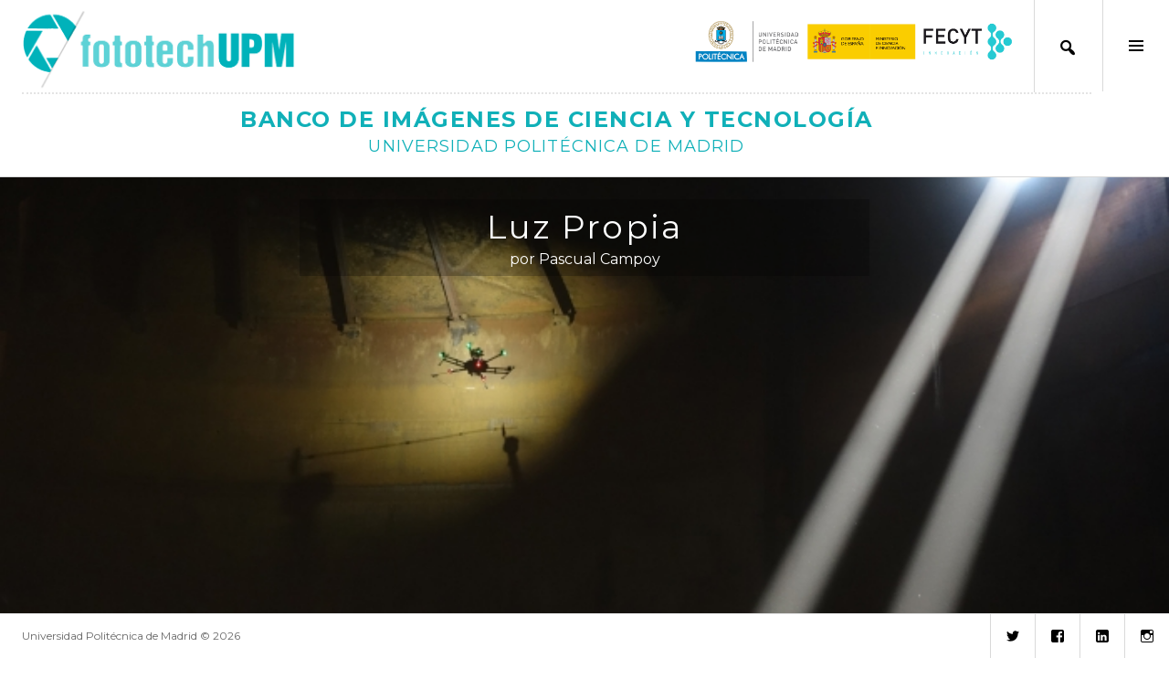

--- FILE ---
content_type: text/html; charset=UTF-8
request_url: https://fototech.upm.es/downloads/luz-propia/
body_size: 14141
content:
<!DOCTYPE html>
<html lang="es">
<head>
<meta charset="UTF-8">
<meta name="viewport" content="width=device-width, initial-scale=1">
<link rel="profile" href="http://gmpg.org/xfn/11">
<link rel="pingback" href="https://fototech.upm.es/xmlrpc.php">

<script src="https://code.jquery.com/jquery-3.6.0.min.js"></script>
<script>
jQuery( document ).ready(function() {	
	jQuery('img').bind('contextmenu', function(e) {
    	return false;
	}); 	
}); 	
</script>
	
<title>Luz Propia &#8211; Fototech</title>
<meta name='robots' content='max-image-preview:large' />
<link rel='dns-prefetch' href='//fonts.googleapis.com' />
<link rel='dns-prefetch' href='//s.w.org' />
<link rel="alternate" type="application/rss+xml" title="Fototech &raquo; Feed" href="https://fototech.upm.es/feed/" />
<link rel="alternate" type="application/rss+xml" title="Fototech &raquo; Feed de los comentarios" href="https://fototech.upm.es/comments/feed/" />
<script type="text/javascript">
window._wpemojiSettings = {"baseUrl":"https:\/\/s.w.org\/images\/core\/emoji\/14.0.0\/72x72\/","ext":".png","svgUrl":"https:\/\/s.w.org\/images\/core\/emoji\/14.0.0\/svg\/","svgExt":".svg","source":{"concatemoji":"https:\/\/fototech.upm.es\/wp-includes\/js\/wp-emoji-release.min.js?ver=6.0.11"}};
/*! This file is auto-generated */
!function(e,a,t){var n,r,o,i=a.createElement("canvas"),p=i.getContext&&i.getContext("2d");function s(e,t){var a=String.fromCharCode,e=(p.clearRect(0,0,i.width,i.height),p.fillText(a.apply(this,e),0,0),i.toDataURL());return p.clearRect(0,0,i.width,i.height),p.fillText(a.apply(this,t),0,0),e===i.toDataURL()}function c(e){var t=a.createElement("script");t.src=e,t.defer=t.type="text/javascript",a.getElementsByTagName("head")[0].appendChild(t)}for(o=Array("flag","emoji"),t.supports={everything:!0,everythingExceptFlag:!0},r=0;r<o.length;r++)t.supports[o[r]]=function(e){if(!p||!p.fillText)return!1;switch(p.textBaseline="top",p.font="600 32px Arial",e){case"flag":return s([127987,65039,8205,9895,65039],[127987,65039,8203,9895,65039])?!1:!s([55356,56826,55356,56819],[55356,56826,8203,55356,56819])&&!s([55356,57332,56128,56423,56128,56418,56128,56421,56128,56430,56128,56423,56128,56447],[55356,57332,8203,56128,56423,8203,56128,56418,8203,56128,56421,8203,56128,56430,8203,56128,56423,8203,56128,56447]);case"emoji":return!s([129777,127995,8205,129778,127999],[129777,127995,8203,129778,127999])}return!1}(o[r]),t.supports.everything=t.supports.everything&&t.supports[o[r]],"flag"!==o[r]&&(t.supports.everythingExceptFlag=t.supports.everythingExceptFlag&&t.supports[o[r]]);t.supports.everythingExceptFlag=t.supports.everythingExceptFlag&&!t.supports.flag,t.DOMReady=!1,t.readyCallback=function(){t.DOMReady=!0},t.supports.everything||(n=function(){t.readyCallback()},a.addEventListener?(a.addEventListener("DOMContentLoaded",n,!1),e.addEventListener("load",n,!1)):(e.attachEvent("onload",n),a.attachEvent("onreadystatechange",function(){"complete"===a.readyState&&t.readyCallback()})),(e=t.source||{}).concatemoji?c(e.concatemoji):e.wpemoji&&e.twemoji&&(c(e.twemoji),c(e.wpemoji)))}(window,document,window._wpemojiSettings);
</script>
<style type="text/css">
img.wp-smiley,
img.emoji {
	display: inline !important;
	border: none !important;
	box-shadow: none !important;
	height: 1em !important;
	width: 1em !important;
	margin: 0 0.07em !important;
	vertical-align: -0.1em !important;
	background: none !important;
	padding: 0 !important;
}
</style>
	<link rel='stylesheet' id='wp-block-library-css'  href='https://fototech.upm.es/wp-includes/css/dist/block-library/style.min.css?ver=6.0.11' type='text/css' media='all' />
<link rel='stylesheet' id='a-z-listing-block-css'  href='https://fototech.upm.es/wp-content/plugins/a-z-listing/css/a-z-listing-default.css?ver=4.3.0' type='text/css' media='all' />
<style id='global-styles-inline-css' type='text/css'>
body{--wp--preset--color--black: #000000;--wp--preset--color--cyan-bluish-gray: #abb8c3;--wp--preset--color--white: #ffffff;--wp--preset--color--pale-pink: #f78da7;--wp--preset--color--vivid-red: #cf2e2e;--wp--preset--color--luminous-vivid-orange: #ff6900;--wp--preset--color--luminous-vivid-amber: #fcb900;--wp--preset--color--light-green-cyan: #7bdcb5;--wp--preset--color--vivid-green-cyan: #00d084;--wp--preset--color--pale-cyan-blue: #8ed1fc;--wp--preset--color--vivid-cyan-blue: #0693e3;--wp--preset--color--vivid-purple: #9b51e0;--wp--preset--gradient--vivid-cyan-blue-to-vivid-purple: linear-gradient(135deg,rgba(6,147,227,1) 0%,rgb(155,81,224) 100%);--wp--preset--gradient--light-green-cyan-to-vivid-green-cyan: linear-gradient(135deg,rgb(122,220,180) 0%,rgb(0,208,130) 100%);--wp--preset--gradient--luminous-vivid-amber-to-luminous-vivid-orange: linear-gradient(135deg,rgba(252,185,0,1) 0%,rgba(255,105,0,1) 100%);--wp--preset--gradient--luminous-vivid-orange-to-vivid-red: linear-gradient(135deg,rgba(255,105,0,1) 0%,rgb(207,46,46) 100%);--wp--preset--gradient--very-light-gray-to-cyan-bluish-gray: linear-gradient(135deg,rgb(238,238,238) 0%,rgb(169,184,195) 100%);--wp--preset--gradient--cool-to-warm-spectrum: linear-gradient(135deg,rgb(74,234,220) 0%,rgb(151,120,209) 20%,rgb(207,42,186) 40%,rgb(238,44,130) 60%,rgb(251,105,98) 80%,rgb(254,248,76) 100%);--wp--preset--gradient--blush-light-purple: linear-gradient(135deg,rgb(255,206,236) 0%,rgb(152,150,240) 100%);--wp--preset--gradient--blush-bordeaux: linear-gradient(135deg,rgb(254,205,165) 0%,rgb(254,45,45) 50%,rgb(107,0,62) 100%);--wp--preset--gradient--luminous-dusk: linear-gradient(135deg,rgb(255,203,112) 0%,rgb(199,81,192) 50%,rgb(65,88,208) 100%);--wp--preset--gradient--pale-ocean: linear-gradient(135deg,rgb(255,245,203) 0%,rgb(182,227,212) 50%,rgb(51,167,181) 100%);--wp--preset--gradient--electric-grass: linear-gradient(135deg,rgb(202,248,128) 0%,rgb(113,206,126) 100%);--wp--preset--gradient--midnight: linear-gradient(135deg,rgb(2,3,129) 0%,rgb(40,116,252) 100%);--wp--preset--duotone--dark-grayscale: url('#wp-duotone-dark-grayscale');--wp--preset--duotone--grayscale: url('#wp-duotone-grayscale');--wp--preset--duotone--purple-yellow: url('#wp-duotone-purple-yellow');--wp--preset--duotone--blue-red: url('#wp-duotone-blue-red');--wp--preset--duotone--midnight: url('#wp-duotone-midnight');--wp--preset--duotone--magenta-yellow: url('#wp-duotone-magenta-yellow');--wp--preset--duotone--purple-green: url('#wp-duotone-purple-green');--wp--preset--duotone--blue-orange: url('#wp-duotone-blue-orange');--wp--preset--font-size--small: 13px;--wp--preset--font-size--medium: 20px;--wp--preset--font-size--large: 36px;--wp--preset--font-size--x-large: 42px;}.has-black-color{color: var(--wp--preset--color--black) !important;}.has-cyan-bluish-gray-color{color: var(--wp--preset--color--cyan-bluish-gray) !important;}.has-white-color{color: var(--wp--preset--color--white) !important;}.has-pale-pink-color{color: var(--wp--preset--color--pale-pink) !important;}.has-vivid-red-color{color: var(--wp--preset--color--vivid-red) !important;}.has-luminous-vivid-orange-color{color: var(--wp--preset--color--luminous-vivid-orange) !important;}.has-luminous-vivid-amber-color{color: var(--wp--preset--color--luminous-vivid-amber) !important;}.has-light-green-cyan-color{color: var(--wp--preset--color--light-green-cyan) !important;}.has-vivid-green-cyan-color{color: var(--wp--preset--color--vivid-green-cyan) !important;}.has-pale-cyan-blue-color{color: var(--wp--preset--color--pale-cyan-blue) !important;}.has-vivid-cyan-blue-color{color: var(--wp--preset--color--vivid-cyan-blue) !important;}.has-vivid-purple-color{color: var(--wp--preset--color--vivid-purple) !important;}.has-black-background-color{background-color: var(--wp--preset--color--black) !important;}.has-cyan-bluish-gray-background-color{background-color: var(--wp--preset--color--cyan-bluish-gray) !important;}.has-white-background-color{background-color: var(--wp--preset--color--white) !important;}.has-pale-pink-background-color{background-color: var(--wp--preset--color--pale-pink) !important;}.has-vivid-red-background-color{background-color: var(--wp--preset--color--vivid-red) !important;}.has-luminous-vivid-orange-background-color{background-color: var(--wp--preset--color--luminous-vivid-orange) !important;}.has-luminous-vivid-amber-background-color{background-color: var(--wp--preset--color--luminous-vivid-amber) !important;}.has-light-green-cyan-background-color{background-color: var(--wp--preset--color--light-green-cyan) !important;}.has-vivid-green-cyan-background-color{background-color: var(--wp--preset--color--vivid-green-cyan) !important;}.has-pale-cyan-blue-background-color{background-color: var(--wp--preset--color--pale-cyan-blue) !important;}.has-vivid-cyan-blue-background-color{background-color: var(--wp--preset--color--vivid-cyan-blue) !important;}.has-vivid-purple-background-color{background-color: var(--wp--preset--color--vivid-purple) !important;}.has-black-border-color{border-color: var(--wp--preset--color--black) !important;}.has-cyan-bluish-gray-border-color{border-color: var(--wp--preset--color--cyan-bluish-gray) !important;}.has-white-border-color{border-color: var(--wp--preset--color--white) !important;}.has-pale-pink-border-color{border-color: var(--wp--preset--color--pale-pink) !important;}.has-vivid-red-border-color{border-color: var(--wp--preset--color--vivid-red) !important;}.has-luminous-vivid-orange-border-color{border-color: var(--wp--preset--color--luminous-vivid-orange) !important;}.has-luminous-vivid-amber-border-color{border-color: var(--wp--preset--color--luminous-vivid-amber) !important;}.has-light-green-cyan-border-color{border-color: var(--wp--preset--color--light-green-cyan) !important;}.has-vivid-green-cyan-border-color{border-color: var(--wp--preset--color--vivid-green-cyan) !important;}.has-pale-cyan-blue-border-color{border-color: var(--wp--preset--color--pale-cyan-blue) !important;}.has-vivid-cyan-blue-border-color{border-color: var(--wp--preset--color--vivid-cyan-blue) !important;}.has-vivid-purple-border-color{border-color: var(--wp--preset--color--vivid-purple) !important;}.has-vivid-cyan-blue-to-vivid-purple-gradient-background{background: var(--wp--preset--gradient--vivid-cyan-blue-to-vivid-purple) !important;}.has-light-green-cyan-to-vivid-green-cyan-gradient-background{background: var(--wp--preset--gradient--light-green-cyan-to-vivid-green-cyan) !important;}.has-luminous-vivid-amber-to-luminous-vivid-orange-gradient-background{background: var(--wp--preset--gradient--luminous-vivid-amber-to-luminous-vivid-orange) !important;}.has-luminous-vivid-orange-to-vivid-red-gradient-background{background: var(--wp--preset--gradient--luminous-vivid-orange-to-vivid-red) !important;}.has-very-light-gray-to-cyan-bluish-gray-gradient-background{background: var(--wp--preset--gradient--very-light-gray-to-cyan-bluish-gray) !important;}.has-cool-to-warm-spectrum-gradient-background{background: var(--wp--preset--gradient--cool-to-warm-spectrum) !important;}.has-blush-light-purple-gradient-background{background: var(--wp--preset--gradient--blush-light-purple) !important;}.has-blush-bordeaux-gradient-background{background: var(--wp--preset--gradient--blush-bordeaux) !important;}.has-luminous-dusk-gradient-background{background: var(--wp--preset--gradient--luminous-dusk) !important;}.has-pale-ocean-gradient-background{background: var(--wp--preset--gradient--pale-ocean) !important;}.has-electric-grass-gradient-background{background: var(--wp--preset--gradient--electric-grass) !important;}.has-midnight-gradient-background{background: var(--wp--preset--gradient--midnight) !important;}.has-small-font-size{font-size: var(--wp--preset--font-size--small) !important;}.has-medium-font-size{font-size: var(--wp--preset--font-size--medium) !important;}.has-large-font-size{font-size: var(--wp--preset--font-size--large) !important;}.has-x-large-font-size{font-size: var(--wp--preset--font-size--x-large) !important;}
</style>
<link rel='stylesheet' id='catch-infinite-scroll-css'  href='https://fototech.upm.es/wp-content/plugins/catch-infinite-scroll/public/css/catch-infinite-scroll-public.css?ver=2.0.3' type='text/css' media='all' />
<link rel='stylesheet' id='dashicons-css'  href='https://fototech.upm.es/wp-includes/css/dashicons.min.css?ver=6.0.11' type='text/css' media='all' />
<link rel='stylesheet' id='post-views-counter-frontend-css'  href='https://fototech.upm.es/wp-content/plugins/post-views-counter/css/frontend.css?ver=1.3.11' type='text/css' media='all' />
<link rel='stylesheet' id='wp-post-modal-css'  href='https://fototech.upm.es/wp-content/plugins/wp-post-modal/public/css/wp-post-modal-public.css?ver=1.0.0' type='text/css' media='all' />
<link rel='stylesheet' id='edd-styles-css'  href='https://fototech.upm.es/wp-content/plugins/easy-digital-downloads/templates/edd.min.css?ver=3.0.1' type='text/css' media='all' />
<link rel='stylesheet' id='genericons-css'  href='https://fototech.upm.es/wp-content/themes/boardwalk/genericons/genericons.css?ver=3.3' type='text/css' media='all' />
<link rel='stylesheet' id='boardwalk-source-code-pro-css'  href='https://fonts.googleapis.com/css?family=Source+Code+Pro%3A400%2C700&#038;subset=latin%2Clatin-ext&#038;ver=6.0.11' type='text/css' media='all' />
<link rel='stylesheet' id='wpdreams-asl-basic-css'  href='https://fototech.upm.es/wp-content/plugins/ajax-search-lite/css/style.basic.css?ver=4.10' type='text/css' media='all' />
<link rel='stylesheet' id='wpdreams-ajaxsearchlite-css'  href='https://fototech.upm.es/wp-content/plugins/ajax-search-lite/css/style-underline.css?ver=4.10' type='text/css' media='all' />
<link rel='stylesheet' id='a-z-listing-css'  href='https://fototech.upm.es/wp-content/plugins/a-z-listing/css/a-z-listing-default.css?ver=4.3.0' type='text/css' media='all' />
<link rel='stylesheet' id='cubic-montserrat-css'  href='https://fonts.googleapis.com/css?family=Montserrat%3A400%2C700' type='text/css' media='all' />
<link rel='stylesheet' id='cubic-parent-style-css'  href='https://fototech.upm.es/wp-content/themes/boardwalk/style.css?ver=6.0.11' type='text/css' media='all' />
<link rel='stylesheet' id='boardwalk-style-css'  href='https://fototech.upm.es/wp-content/themes/cubic/style.css?ver=6.0.11' type='text/css' media='all' />
<script type='text/javascript' src='https://fototech.upm.es/wp-includes/js/jquery/jquery.min.js?ver=3.6.0' id='jquery-core-js'></script>
<script type='text/javascript' src='https://fototech.upm.es/wp-includes/js/jquery/jquery-migrate.min.js?ver=3.3.2' id='jquery-migrate-js'></script>
<script type='text/javascript' id='wp-post-modal-js-extra'>
/* <![CDATA[ */
var fromPHP = {"pluginUrl":"https:\/\/fototech.upm.es\/wp-content\/plugins\/wp-post-modal\/public\/","breakpoint":"0","styled":"1","disableScrolling":"","loader":"1","ajax_url":"https:\/\/fototech.upm.es\/area-privada\/admin-ajax.php","siteUrl":"https:\/\/fototech.upm.es","restMethod":"","iframe":"1","urlState":"","containerID":"#modal-ready","modalLinkClass":"modal-link","isAdmin":"","customizing":""};
/* ]]> */
</script>
<script type='text/javascript' src='https://fototech.upm.es/wp-content/plugins/wp-post-modal/public/js/wp-post-modal-public.js?ver=1.0.0' id='wp-post-modal-js'></script>
<link rel="https://api.w.org/" href="https://fototech.upm.es/wp-json/" /><link rel="alternate" type="application/json" href="https://fototech.upm.es/wp-json/wp/v2/edd-downloads/3372" /><link rel="EditURI" type="application/rsd+xml" title="RSD" href="https://fototech.upm.es/xmlrpc.php?rsd" />
<link rel="wlwmanifest" type="application/wlwmanifest+xml" href="https://fototech.upm.es/wp-includes/wlwmanifest.xml" /> 
<meta name="generator" content="WordPress 6.0.11" />
<link rel="canonical" href="https://fototech.upm.es/downloads/luz-propia/" />
<link rel='shortlink' href='https://fototech.upm.es/?p=3372' />
<link rel="alternate" type="application/json+oembed" href="https://fototech.upm.es/wp-json/oembed/1.0/embed?url=https%3A%2F%2Ffototech.upm.es%2Fdownloads%2Fluz-propia%2F" />
<meta name="generator" content="Easy Digital Downloads v3.0.1" />

        <script type="text/javascript">
            var jQueryMigrateHelperHasSentDowngrade = false;

			window.onerror = function( msg, url, line, col, error ) {
				// Break out early, do not processing if a downgrade reqeust was already sent.
				if ( jQueryMigrateHelperHasSentDowngrade ) {
					return true;
                }

				var xhr = new XMLHttpRequest();
				var nonce = '14032c7241';
				var jQueryFunctions = [
					'andSelf',
					'browser',
					'live',
					'boxModel',
					'support.boxModel',
					'size',
					'swap',
					'clean',
					'sub',
                ];
				var match_pattern = /\)\.(.+?) is not a function/;
                var erroredFunction = msg.match( match_pattern );

                // If there was no matching functions, do not try to downgrade.
                if ( typeof erroredFunction !== 'object' || typeof erroredFunction[1] === "undefined" || -1 === jQueryFunctions.indexOf( erroredFunction[1] ) ) {
                    return true;
                }

                // Set that we've now attempted a downgrade request.
                jQueryMigrateHelperHasSentDowngrade = true;

				xhr.open( 'POST', 'https://fototech.upm.es/area-privada/admin-ajax.php' );
				xhr.setRequestHeader( 'Content-Type', 'application/x-www-form-urlencoded' );
				xhr.onload = function () {
					var response,
                        reload = false;

					if ( 200 === xhr.status ) {
                        try {
                        	response = JSON.parse( xhr.response );

                        	reload = response.data.reload;
                        } catch ( e ) {
                        	reload = false;
                        }
                    }

					// Automatically reload the page if a deprecation caused an automatic downgrade, ensure visitors get the best possible experience.
					if ( reload ) {
						location.reload();
                    }
				};

				xhr.send( encodeURI( 'action=jquery-migrate-downgrade-version&_wpnonce=' + nonce ) );

				// Suppress error alerts in older browsers
				return true;
			}
        </script>

						<link rel="preconnect" href="https://fonts.gstatic.com" crossorigin />
				<link rel="preload" as="style" href="//fonts.googleapis.com/css?family=Open+Sans&display=swap" />
				<link rel="stylesheet" href="//fonts.googleapis.com/css?family=Open+Sans&display=swap" media="all" />
				<style type="text/css">.cryptex,  .cryptex .divider{display: inline-block;padding: 0px 1px 0px 1px;margin: 0px;background-color: transparent;cursor: auto;font-size: 14px;font-family: Montserrat;font-weight: normal;font-style: normal;text-align: left;text-transform: none;color: #25cdd5;}.cryptex[rel],  .cryptex[rel] span.divider {cursor: pointer;}.cryptex img,  .CryptexImg{margin: 0px;padding: 0px;border: solid 0px #ffffff;background-color: transparent;box-shadow: none;display: inline;vertical-align: middle;float: none;clear: none;}.CryptexImg{display: inline-block;background-size: contain;background-repeat: no-repeat;background-position: 0px 0px;}</style>
		<style>
			#wp-admin-bar-pvc-post-views .pvc-graph-container { padding-top: 6px; padding-bottom: 6px; position: relative; display: block; height: 100%; box-sizing: border-box; }
			#wp-admin-bar-pvc-post-views .pvc-line-graph {
				display: inline-block;
				width: 1px;
				margin-right: 1px;
				background-color: #ccc;
				vertical-align: baseline;
			}
			#wp-admin-bar-pvc-post-views .pvc-line-graph:hover { background-color: #eee; }
			#wp-admin-bar-pvc-post-views .pvc-line-graph-0 { height: 1% }
			#wp-admin-bar-pvc-post-views .pvc-line-graph-1 { height: 5% }
			#wp-admin-bar-pvc-post-views .pvc-line-graph-2 { height: 10% }
			#wp-admin-bar-pvc-post-views .pvc-line-graph-3 { height: 15% }
			#wp-admin-bar-pvc-post-views .pvc-line-graph-4 { height: 20% }
			#wp-admin-bar-pvc-post-views .pvc-line-graph-5 { height: 25% }
			#wp-admin-bar-pvc-post-views .pvc-line-graph-6 { height: 30% }
			#wp-admin-bar-pvc-post-views .pvc-line-graph-7 { height: 35% }
			#wp-admin-bar-pvc-post-views .pvc-line-graph-8 { height: 40% }
			#wp-admin-bar-pvc-post-views .pvc-line-graph-9 { height: 45% }
			#wp-admin-bar-pvc-post-views .pvc-line-graph-10 { height: 50% }
			#wp-admin-bar-pvc-post-views .pvc-line-graph-11 { height: 55% }
			#wp-admin-bar-pvc-post-views .pvc-line-graph-12 { height: 60% }
			#wp-admin-bar-pvc-post-views .pvc-line-graph-13 { height: 65% }
			#wp-admin-bar-pvc-post-views .pvc-line-graph-14 { height: 70% }
			#wp-admin-bar-pvc-post-views .pvc-line-graph-15 { height: 75% }
			#wp-admin-bar-pvc-post-views .pvc-line-graph-16 { height: 80% }
			#wp-admin-bar-pvc-post-views .pvc-line-graph-17 { height: 85% }
			#wp-admin-bar-pvc-post-views .pvc-line-graph-18 { height: 90% }
			#wp-admin-bar-pvc-post-views .pvc-line-graph-19 { height: 95% }
			#wp-admin-bar-pvc-post-views .pvc-line-graph-20 { height: 100% }
		</style>                <style>
                    
					div[id*='ajaxsearchlitesettings'].searchsettings .asl_option_inner label {
						font-size: 0px !important;
						color: rgba(0, 0, 0, 0);
					}
					div[id*='ajaxsearchlitesettings'].searchsettings .asl_option_inner label:after {
						font-size: 11px !important;
						position: absolute;
						top: 0;
						left: 0;
						z-index: 1;
					}
					.asl_w_container {
						width: 100%;
						margin: 0px 0px 0px 0px;
					}
					div[id*='ajaxsearchlite'].asl_m {
						width: 100%;
					}
					div[id*='ajaxsearchliteres'].wpdreams_asl_results div.resdrg span.highlighted {
						font-weight: bold;
						color: rgba(217, 49, 43, 1);
						background-color: rgba(238, 238, 238, 1);
					}
					div[id*='ajaxsearchliteres'].wpdreams_asl_results .results div.asl_image {
						width: 70px;
						height: 70px;
						background-size: cover;
						background-repeat: no-repeat;
					}
					div.asl_r .results {
						max-height: none;
					}
				
						div.asl_r.asl_w.vertical .results .item::after {
							display: block;
							position: absolute;
							bottom: 0;
							content: '';
							height: 1px;
							width: 100%;
							background: #D8D8D8;
						}
						div.asl_r.asl_w.vertical .results .item.asl_last_item::after {
							display: none;
						}
					                </style>
                <link rel="icon" href="https://fototech.upm.es/wp-content/uploads/2021/09/cropped-favicon-32x32.png" sizes="32x32" />
<link rel="icon" href="https://fototech.upm.es/wp-content/uploads/2021/09/cropped-favicon-192x192.png" sizes="192x192" />
<link rel="apple-touch-icon" href="https://fototech.upm.es/wp-content/uploads/2021/09/cropped-favicon-180x180.png" />
<meta name="msapplication-TileImage" content="https://fototech.upm.es/wp-content/uploads/2021/09/cropped-favicon-270x270.png" />
</head>

<!-- The overlay -->
<div id="myNav" class="overlay">

  <!-- Button to close the overlay navigation -->
  <a href="javascript:void(0)" class="closebtn" onclick="closeNav()">&times;</a>

  <!-- Overlay content -->
  <div class="overlay-content">
	  <div class="entry-content">
		<section id="ajaxsearchlitewidget-2" class="widget AjaxSearchLiteWidget"><h2 class="widget-title"> Ajax</h2><div class="asl_w_container asl_w_container_1">
	<div id='ajaxsearchlite1'
		 data-id="1"
		 data-instance="1"
		 class="asl_w asl_m asl_m_1">
		<div class="probox">

	
	<div class='promagnifier'>
				<div class='innericon'>
			<svg version="1.1" xmlns="http://www.w3.org/2000/svg" xmlns:xlink="http://www.w3.org/1999/xlink" x="0px" y="0px" width="22" height="22" viewBox="0 0 512 512" enable-background="new 0 0 512 512" xml:space="preserve">
					<path d="M460.355,421.59L353.844,315.078c20.041-27.553,31.885-61.437,31.885-98.037
						C385.729,124.934,310.793,50,218.686,50C126.58,50,51.645,124.934,51.645,217.041c0,92.106,74.936,167.041,167.041,167.041
						c34.912,0,67.352-10.773,94.184-29.158L419.945,462L460.355,421.59z M100.631,217.041c0-65.096,52.959-118.056,118.055-118.056
						c65.098,0,118.057,52.959,118.057,118.056c0,65.096-52.959,118.056-118.057,118.056C153.59,335.097,100.631,282.137,100.631,217.041
						z"/>
				</svg>
		</div>
	</div>

	
	
	<div class='prosettings' style='display:none;' data-opened=0>
				<div class='innericon'>
			<svg version="1.1" xmlns="http://www.w3.org/2000/svg" xmlns:xlink="http://www.w3.org/1999/xlink" x="0px" y="0px" width="22" height="22" viewBox="0 0 512 512" enable-background="new 0 0 512 512" xml:space="preserve">
					<polygon transform = "rotate(90 256 256)" points="142.332,104.886 197.48,50 402.5,256 197.48,462 142.332,407.113 292.727,256 "/>
				</svg>
		</div>
	</div>

	
	
	<div class='proinput'>
		<form autocomplete="off" aria-label='Ajax search form'>
			<input aria-label='Search input' type='search' class='orig' name='phrase' placeholder='Buscar imagen..' value='' autocomplete="off"/>
			<input aria-label='Autocomplete input, do not use this' type='text' class='autocomplete' name='phrase' value='' autocomplete="off"/>
			<input type='submit' value="Start search" style='width:0; height: 0; visibility: hidden;'>
		</form>
	</div>

	
	
	<div class='proloading'>

		<div class="asl_loader"><div class="asl_loader-inner asl_simple-circle"></div></div>

			</div>

			<div class='proclose'>
			<svg version="1.1" xmlns="http://www.w3.org/2000/svg" xmlns:xlink="http://www.w3.org/1999/xlink" x="0px"
				 y="0px"
				 width="12" height="12" viewBox="0 0 512 512" enable-background="new 0 0 512 512"
				 xml:space="preserve">
				<polygon points="438.393,374.595 319.757,255.977 438.378,137.348 374.595,73.607 255.995,192.225 137.375,73.622 73.607,137.352 192.246,255.983 73.622,374.625 137.352,438.393 256.002,319.734 374.652,438.378 "/>
			</svg>
		</div>
	
	
</div>	</div>
	<div class='asl_data_container' style="display:none !important;">
		<div class="asl_init_data wpdreams_asl_data_ct" style="display:none !important;" id="asl_init_id_1" data-asldata="[base64]/[base64]"></div>	<div id="asl_hidden_data">
		<svg style="position:absolute" height="0" width="0">
			<filter id="aslblur">
				<feGaussianBlur in="SourceGraphic" stdDeviation="4"/>
			</filter>
		</svg>
		<svg style="position:absolute" height="0" width="0">
			<filter id="no_aslblur"></filter>
		</svg>
	</div>
	</div>

	<div id='ajaxsearchliteres1' class='vertical wpdreams_asl_results asl_w asl_r asl_r_1'>

	
	<div class="results">

		
		<div class="resdrg">
		</div>

		
	</div>

	
					<p class='showmore'>
			<a>Ver más resultados...</a>
		</p>
			
</div>

	<div id='__original__ajaxsearchlitesettings1'
		 data-id="1"
		 class="searchsettings wpdreams_asl_settings asl_w asl_s asl_s_1">
		<form name='options' autocomplete='off'>

	
	
	<input type="hidden" name="filters_changed" style="display:none;" value="0">
	<input type="hidden" name="filters_initial" style="display:none;" value="1">

	<div class="asl_option_inner hiddend">
		<input type='hidden' name='qtranslate_lang' id='qtranslate_lang1'
			   value='0'/>
	</div>

	
	
	<fieldset class="asl_sett_scroll">
		<legend style="display: none;">Generic selectors</legend>
		<div class="asl_option">
			<div class="asl_option_inner">
				<input type="checkbox" value="exact" id="set_exactonly1"
					   title="Exact matches only"
					   name="asl_gen[]" />
				<label for="set_exactonly1">Exact matches only</label>
			</div>
			<div class="asl_option_label">
				Exact matches only			</div>
		</div>
		<div class="asl_option">
			<div class="asl_option_inner">
				<input type="checkbox" value="title" id="set_intitle1"
					   title="Search in title"
					   name="asl_gen[]"  checked="checked"/>
				<label for="set_intitle1">Search in title</label>
			</div>
			<div class="asl_option_label">
				Search in title			</div>
		</div>
		<div class="asl_option">
			<div class="asl_option_inner">
				<input type="checkbox" value="content" id="set_incontent1"
					   title="Search in content"
					   name="asl_gen[]"  checked="checked"/>
				<label for="set_incontent1">Search in content</label>
			</div>
			<div class="asl_option_label">
				Search in content			</div>
		</div>
		<div class="asl_option_inner hiddend">
			<input type="checkbox" value="excerpt" id="set_inexcerpt1"
				   title="Search in excerpt"
				   name="asl_gen[]"  checked="checked"/>
			<label for="set_inexcerpt1">Search in excerpt</label>
		</div>
	</fieldset>
	<fieldset class="asl_sett_scroll">
		<legend style="display: none;">Post Type Selectors</legend>
					<div class="asl_option_inner hiddend">
				<input type="checkbox" value="download"
					   id="1customset_11"
					   title="Hidden option, ignore please"
					   name="customset[]" checked="checked"/>
				<label for="1customset_11">Hidden</label>
			</div>
			<div class="asl_option_label hiddend"></div>

				</fieldset>
	
		<fieldset>
							<legend>Filtrar por Categories</legend>
						<div class='categoryfilter asl_sett_scroll'>
				
			</div>
		</fieldset>
		</form>
	</div>
</div></section>	  </div>
  </div>

</div>	

<body class="download-template-default single single-download postid-3372 unfixed-header has-sidebar">
<div id="page" class="hfeed site">
	<a class="skip-link screen-reader-text" href="#content">Saltar al contenido</a>

	<header id="masthead" class="site-header" role="banner">
		<div class="site-branding" style="margin: 0px !important;">

<a style="padding: 0px; height: 50px; border: 0px;margin: 0px; float: left; " href="https://fototech.upm.es/" rel="home"><img src="/wp-content/uploads/2021/07/logo_fototech-1.png" style="height: 120px; margin-right: 10px; margin-top: -8px;" /></a>			
						<!--<div class="clears" style="display: none;">
				<h1 style="display:none;" class="site-title"><a href="https://fototech.upm.es/" rel="home">Fototech</a></h1>
			</div>
				<h6 style="color: #10b0b8; padding:0px; margin: 0px; margin-left: 42px; text-transform: uppercase; letter-spacing: 0px; font-size: 13px;"><small>Banco de imágenes de ciencia y tecnología</small></h6>
				<h6 style="color: #10b0b8;padding:0px; margin: 0px; margin-left: 42px; letter-spacing: 0px; font-size: 13px;">
					<small>UNIVERSIDAD POLITÉCNICA DE MADRID</small>
				</h6>	--!>		
		</div><!-- .site-branding -->
		
	
		
					<button class="sidebar-toggle" aria-expanded="false" ><span class="screen-reader-text">Alternar barra lateral</span></button>
				
		
	
		
	<button class="buscar-button" style="margin-right: -10px;" >
		<span class="buscar">
			<span onclick="openNav()"></span>
		</span>	
	</button>	
		
<a class="boton-expo" style="display: none !important; height: 63px; float: right; border:0px; padding: 10px 10px 2px 10px; display: table; background-color: #fdfdfd;" href="https://fototech.upm.es/exposicion-online/"><h5 class="dashicons-before dashicons-images-alt2" style="width:150px; display: inline-block; text-transform: none;">Exposición #fototechUPM 2021</h5></a>		
	
<div class="patrocinado">
	<img  src="/wp-content/uploads/2021/07/logos.png" style="height: 63px; float: right; margin-right: 10px; margin-top: 14px;"/>
			</div>			
			
	
		<div style="position: relative; margin-top: 10px; border-top: 2px dotted #e4e4e4;width: 100%;clear: both; text-align: center; color: #10b0b8;" >
			<h3 style="padding-top: 10px; margin-bottom: 0px; font-weight: bold;">
				BANCO DE IMÁGENES DE CIENCIA Y TECNOLOGÍA	
			</h3>
			<h5 style="padding-bottom: 0px;">
				UNIVERSIDAD POLITÉCNICA DE MADRID
			</h5>
		</div>		

		
	</header><!-- #masthead -->


	
<!-- Use any element to open/show the overlay navigation menu -->
	

	
<script>
	
function openNav() {
  document.getElementById("myNav").style.height = "100%";
}

function closeNav() {
  document.getElementById("myNav").style.height = "0%";
}
</script>		
	
	

	<div id="content" class="site-content">

	<div id="primary" class="content-area">
		<main id="main" class="site-main" role="main">

		
			<style>
.site {
    opacity: 100 !important;
}
</style>




<article id="post-3372" class="post-3372 type-download status-publish has-post-thumbnail hentry download_category-12-produccion-y-consumo-responsable download_category-9-industria-innovacion-e-infraestructura download_tag-altura download_tag-dron download_tag-fototechupm2021 download_tag-volar autor-pascual-campoy premio-2425 edd-download edd-download-cat-12-produccion-y-consumo-responsable edd-download-cat-9-industria-innovacion-e-infraestructura edd-download-tag-altura edd-download-tag-dron edd-download-tag-fototechupm2021 edd-download-tag-volar">
			<div class="entry-thumbnail">
			<img width="700" height="394" src="https://fototech.upm.es/wp-content/uploads/2022/07/61563b62cc323.jpg" class="attachment-boardwalk-hero-image size-boardwalk-hero-image wp-post-image" alt="" srcset="https://fototech.upm.es/wp-content/uploads/2022/07/61563b62cc323.jpg 700w, https://fototech.upm.es/wp-content/uploads/2022/07/61563b62cc323-600x338.jpg 600w, https://fototech.upm.es/wp-content/uploads/2022/07/61563b62cc323-171x96.jpg 171w" sizes="(max-width: 700px) 100vw, 700px" />		</div><!-- .entry-thumbnail -->
	
	<header class="entry-header">
		<h1 class="entry-title">Luz Propia</h1>		<span>por Pascual Campoy</span>
	</header><!-- .entry-header -->

	<div class="counter">
		<div class="entry-content">
			<div class="estadisticas">
				<span class="post-views-icon dashicons dashicons-chart-bar"></span> Visitas:
				<div class="post-views post-3372 entry-meta">
				
				
				<span class="post-views-count">25</span>
			</div>			</div>
			<div class="estadisticas">
				<span class="post-views-icon dashicons dashicons-heart"></span> Descargas:
				<div class="post-views post-3373 entry-meta">
				
				
				<span class="post-views-count">23</span>
			</div>			</div>
			<div class="descargar">
			<a href="https://fototech.upm.es/downloads/luz-propia/61563b62cc323/" class="modal-link boton" title="Luz Propia">Descargar</a>			
			</div>
		</div>
	</div>

	<div class="entry-author">
		<div class="uso">
			<a target="_blank" href="https://fototech.upm.es/condiciones-uso/">Condiciones de uso</a>	
		</div>	
		<h2 class="author-heading">Publicado por <a href="https://fototech.upm.es/autor/pascual-campoy/">Pascual Campoy</a></h2>
				
		<p>Lugar: Empresa de Hidrocarburos en A Coruña</p>
		
		<div class="relacionados">
		<h5>ODS</h5>		
		<h5>PALABRAS CLAVE</h5><a class="budget" href="https://fototech.upm.es/downloads/tag/altura/">altura</a><a class="budget" href="https://fototech.upm.es/downloads/tag/dron/">dron</a><a class="budget" href="https://fototech.upm.es/downloads/tag/fototechupm2021/">fototechupm2021</a><a class="budget" href="https://fototech.upm.es/downloads/tag/volar/">volar</a>			
		</div>	
		
	</div>
	
	<div class="entry-content">
		<div class="relacionados">
			<h5>Más de <a href="https://fototech.upm.es/autor/pascual-campoy/">Pascual Campoy</a></h5><a class="thumb_relacionado" href="https://fototech.upm.es/downloads/luz-propia/"><img width="150" height="150" src="https://fototech.upm.es/wp-content/uploads/2022/07/61563b62cc323-150x150.jpg" class="attachment-thumbnail size-thumbnail wp-post-image" alt="" loading="lazy" /></a><a class="thumb_relacionado" href="https://fototech.upm.es/downloads/ojos-volando/"><img width="150" height="150" src="https://fototech.upm.es/wp-content/uploads/2022/07/615eaa58b3203-150x150.jpg" class="attachment-thumbnail size-thumbnail wp-post-image" alt="" loading="lazy" /></a><a class="thumb_relacionado" href="https://fototech.upm.es/downloads/mis-ojos-arriba/"><img width="150" height="150" src="https://fototech.upm.es/wp-content/uploads/2022/07/615c3aa912c45-150x150.jpg" class="attachment-thumbnail size-thumbnail wp-post-image" alt="" loading="lazy" /></a>		
		</div>
	</div>		
	
	<div class="entry-content">
		<div class="relacionados">
			<h5>Obras relacionadas</h5><a class="thumb_relacionado otros" href="https://fototech.upm.es/downloads/a-traves-del-vidrio/"><img width="150" height="150" src="https://fototech.upm.es/wp-content/uploads/2021/08/633466086-150x150.jpeg" class="attachment-thumbnail size-thumbnail wp-post-image" alt="" loading="lazy" srcset="https://fototech.upm.es/wp-content/uploads/2021/08/633466086-150x150.jpeg 150w, https://fototech.upm.es/wp-content/uploads/2021/08/633466086-980x980.jpeg 980w" sizes="(max-width: 150px) 100vw, 150px" /></a><a class="thumb_relacionado otros" href="https://fototech.upm.es/downloads/estructuras-dinamicas/"><img width="150" height="150" src="https://fototech.upm.es/wp-content/uploads/2022/07/6167dd78bff61-150x150.jpg" class="attachment-thumbnail size-thumbnail wp-post-image" alt="" loading="lazy" /></a><a class="thumb_relacionado otros" href="https://fototech.upm.es/downloads/camara-anecoica/"><img width="150" height="150" src="https://fototech.upm.es/wp-content/uploads/2021/08/633481266-150x150.jpg" class="attachment-thumbnail size-thumbnail wp-post-image" alt="" loading="lazy" srcset="https://fototech.upm.es/wp-content/uploads/2021/08/633481266-150x150.jpg 150w, https://fototech.upm.es/wp-content/uploads/2021/08/633481266-980x980.jpg 980w" sizes="(max-width: 150px) 100vw, 150px" /></a><a class="thumb_relacionado otros" href="https://fototech.upm.es/downloads/tecled/"><img width="150" height="150" src="https://fototech.upm.es/wp-content/uploads/2022/07/6168b39813d11-150x150.jpg" class="attachment-thumbnail size-thumbnail wp-post-image" alt="" loading="lazy" /></a><a class="thumb_relacionado otros" href="https://fototech.upm.es/downloads/innovacion-estructural-en-santander/"><img width="150" height="150" src="https://fototech.upm.es/wp-content/uploads/2021/08/636679462-150x150.jpg" class="attachment-thumbnail size-thumbnail wp-post-image" alt="" loading="lazy" srcset="https://fototech.upm.es/wp-content/uploads/2021/08/636679462-150x150.jpg 150w, https://fototech.upm.es/wp-content/uploads/2021/08/636679462-980x980.jpg 980w" sizes="(max-width: 150px) 100vw, 150px" /></a><a class="thumb_relacionado otros" href="https://fototech.upm.es/downloads/contaminacion-en-sentido-unico/"><img width="150" height="150" src="https://fototech.upm.es/wp-content/uploads/2022/07/6168948a119da-150x150.jpeg" class="attachment-thumbnail size-thumbnail wp-post-image" alt="" loading="lazy" /></a><a class="thumb_relacionado otros" href="https://fototech.upm.es/downloads/belleza-interior/"><img width="150" height="150" src="https://fototech.upm.es/wp-content/uploads/2022/07/61691d769344b-150x150.jpg" class="attachment-thumbnail size-thumbnail wp-post-image" alt="" loading="lazy" /></a><a class="thumb_relacionado otros" href="https://fototech.upm.es/downloads/tren-de-las-nubes/"><img width="150" height="150" src="https://fototech.upm.es/wp-content/uploads/2022/07/616875c9013ec-150x150.jpg" class="attachment-thumbnail size-thumbnail wp-post-image" alt="" loading="lazy" /></a><a class="thumb_relacionado otros" href="https://fototech.upm.es/downloads/la-bicicleta-como-piedra-angular/"><img width="150" height="150" src="https://fototech.upm.es/wp-content/uploads/2022/07/61694d9a38ed0-150x150.jpg" class="attachment-thumbnail size-thumbnail wp-post-image" alt="" loading="lazy" /></a><a class="thumb_relacionado otros" href="https://fototech.upm.es/downloads/naturaleza-antropizada/"><img width="150" height="150" src="https://fototech.upm.es/wp-content/uploads/2022/07/616930f2baabc-150x150.jpg" class="attachment-thumbnail size-thumbnail wp-post-image" alt="" loading="lazy" /></a><a class="thumb_relacionado otros" href="https://fototech.upm.es/downloads/salon-sin-mujeres-ilustres/"><img width="150" height="150" src="https://fototech.upm.es/wp-content/uploads/2022/07/61689bbe7e461-150x150.jpg" class="attachment-thumbnail size-thumbnail wp-post-image" alt="" loading="lazy" /></a><a class="thumb_relacionado otros" href="https://fototech.upm.es/downloads/presa-estrellada/"><img width="150" height="150" src="https://fototech.upm.es/wp-content/uploads/2021/08/636674217-150x150.jpg" class="attachment-thumbnail size-thumbnail wp-post-image" alt="" loading="lazy" srcset="https://fototech.upm.es/wp-content/uploads/2021/08/636674217-150x150.jpg 150w, https://fototech.upm.es/wp-content/uploads/2021/08/636674217-980x980.jpg 980w" sizes="(max-width: 150px) 100vw, 150px" /></a>	
		</div>
	</div>		


	
	<footer class="entry-footer">
			</footer><!-- .entry-footer -->
</article><!-- #post-## -->



			
				<nav class="navigation post-navigation" role="navigation">
		<h1 class="screen-reader-text">Navegación de entradas</h1>
		<div class="nav-links">

			<div class="nav-previous"><a href="https://fototech.upm.es/downloads/molinos-de-zaanse/" rel="prev"><span class="screen-reader-text"><span class="meta-nav">&larr;</span>&nbsp;Molinos de Zaanse</span></a></div><div class="nav-next"><a href="https://fototech.upm.es/downloads/excremento/" rel="next"><span class="screen-reader-text">Excremento&nbsp;<span class="meta-nav">&rarr;</span></span></a></div>
		</div><!-- .nav-links -->
	</nav><!-- .navigation -->
	
		
		</main><!-- #main -->
	</div><!-- #primary -->


<div id="sidebar" class="sidebar" aria-hidden="true">
	<div class="sidebar-content">
		
				<div id="secondary" class="widget-area" role="complementary">
			<aside id="ajaxsearchlitewidget-3" class="widget AjaxSearchLiteWidget"><h1 class="widget-title"> Buscar imagen</h1><div class="asl_w_container asl_w_container_2">
	<div id='ajaxsearchlite2'
		 data-id="2"
		 data-instance="1"
		 class="asl_w asl_m asl_m_2">
		<div class="probox">

	
	<div class='promagnifier'>
				<div class='innericon'>
			<svg version="1.1" xmlns="http://www.w3.org/2000/svg" xmlns:xlink="http://www.w3.org/1999/xlink" x="0px" y="0px" width="22" height="22" viewBox="0 0 512 512" enable-background="new 0 0 512 512" xml:space="preserve">
					<path d="M460.355,421.59L353.844,315.078c20.041-27.553,31.885-61.437,31.885-98.037
						C385.729,124.934,310.793,50,218.686,50C126.58,50,51.645,124.934,51.645,217.041c0,92.106,74.936,167.041,167.041,167.041
						c34.912,0,67.352-10.773,94.184-29.158L419.945,462L460.355,421.59z M100.631,217.041c0-65.096,52.959-118.056,118.055-118.056
						c65.098,0,118.057,52.959,118.057,118.056c0,65.096-52.959,118.056-118.057,118.056C153.59,335.097,100.631,282.137,100.631,217.041
						z"/>
				</svg>
		</div>
	</div>

	
	
	<div class='prosettings' style='display:none;' data-opened=0>
				<div class='innericon'>
			<svg version="1.1" xmlns="http://www.w3.org/2000/svg" xmlns:xlink="http://www.w3.org/1999/xlink" x="0px" y="0px" width="22" height="22" viewBox="0 0 512 512" enable-background="new 0 0 512 512" xml:space="preserve">
					<polygon transform = "rotate(90 256 256)" points="142.332,104.886 197.48,50 402.5,256 197.48,462 142.332,407.113 292.727,256 "/>
				</svg>
		</div>
	</div>

	
	
	<div class='proinput'>
		<form autocomplete="off" aria-label='Ajax search form'>
			<input aria-label='Search input' type='search' class='orig' name='phrase' placeholder='Buscar imagen..' value='' autocomplete="off"/>
			<input aria-label='Autocomplete input, do not use this' type='text' class='autocomplete' name='phrase' value='' autocomplete="off"/>
			<input type='submit' value="Start search" style='width:0; height: 0; visibility: hidden;'>
		</form>
	</div>

	
	
	<div class='proloading'>

		<div class="asl_loader"><div class="asl_loader-inner asl_simple-circle"></div></div>

			</div>

			<div class='proclose'>
			<svg version="1.1" xmlns="http://www.w3.org/2000/svg" xmlns:xlink="http://www.w3.org/1999/xlink" x="0px"
				 y="0px"
				 width="12" height="12" viewBox="0 0 512 512" enable-background="new 0 0 512 512"
				 xml:space="preserve">
				<polygon points="438.393,374.595 319.757,255.977 438.378,137.348 374.595,73.607 255.995,192.225 137.375,73.622 73.607,137.352 192.246,255.983 73.622,374.625 137.352,438.393 256.002,319.734 374.652,438.378 "/>
			</svg>
		</div>
	
	
</div>	</div>
	<div class='asl_data_container' style="display:none !important;">
		<div class="asl_init_data wpdreams_asl_data_ct" style="display:none !important;" id="asl_init_id_2" data-asldata="[base64]/[base64]"></div>	</div>

	<div id='ajaxsearchliteres2' class='vertical wpdreams_asl_results asl_w asl_r asl_r_2'>

	
	<div class="results">

		
		<div class="resdrg">
		</div>

		
	</div>

	
					<p class='showmore'>
			<a>Ver más resultados...</a>
		</p>
			
</div>

	<div id='__original__ajaxsearchlitesettings2'
		 data-id="2"
		 class="searchsettings wpdreams_asl_settings asl_w asl_s asl_s_2">
		<form name='options' autocomplete='off'>

	
	
	<input type="hidden" name="filters_changed" style="display:none;" value="0">
	<input type="hidden" name="filters_initial" style="display:none;" value="1">

	<div class="asl_option_inner hiddend">
		<input type='hidden' name='qtranslate_lang' id='qtranslate_lang2'
			   value='0'/>
	</div>

	
	
	<fieldset class="asl_sett_scroll">
		<legend style="display: none;">Generic selectors</legend>
		<div class="asl_option">
			<div class="asl_option_inner">
				<input type="checkbox" value="exact" id="set_exactonly2"
					   title="Exact matches only"
					   name="asl_gen[]" />
				<label for="set_exactonly2">Exact matches only</label>
			</div>
			<div class="asl_option_label">
				Exact matches only			</div>
		</div>
		<div class="asl_option">
			<div class="asl_option_inner">
				<input type="checkbox" value="title" id="set_intitle2"
					   title="Search in title"
					   name="asl_gen[]"  checked="checked"/>
				<label for="set_intitle2">Search in title</label>
			</div>
			<div class="asl_option_label">
				Search in title			</div>
		</div>
		<div class="asl_option">
			<div class="asl_option_inner">
				<input type="checkbox" value="content" id="set_incontent2"
					   title="Search in content"
					   name="asl_gen[]"  checked="checked"/>
				<label for="set_incontent2">Search in content</label>
			</div>
			<div class="asl_option_label">
				Search in content			</div>
		</div>
		<div class="asl_option_inner hiddend">
			<input type="checkbox" value="excerpt" id="set_inexcerpt2"
				   title="Search in excerpt"
				   name="asl_gen[]"  checked="checked"/>
			<label for="set_inexcerpt2">Search in excerpt</label>
		</div>
	</fieldset>
	<fieldset class="asl_sett_scroll">
		<legend style="display: none;">Post Type Selectors</legend>
					<div class="asl_option_inner hiddend">
				<input type="checkbox" value="download"
					   id="2customset_21"
					   title="Hidden option, ignore please"
					   name="customset[]" checked="checked"/>
				<label for="2customset_21">Hidden</label>
			</div>
			<div class="asl_option_label hiddend"></div>

				</fieldset>
	
		<fieldset>
							<legend>Filtrar por Categories</legend>
						<div class='categoryfilter asl_sett_scroll'>
				
			</div>
		</fieldset>
		</form>
	</div>
</div></aside>		</div><!-- #secondary -->
				
		
					<nav id="site-navigation" class="main-navigation" role="navigation">
				<h1 class="menu-title">Menú</h1>
				<div class="menu-primary"><ul id="menu-principal" class="clear"><li id="menu-item-1343" class="menu-item menu-item-type-post_type menu-item-object-page menu-item-1343"><a href="https://fototech.upm.es/ods/">Búsqueda por ODS</a></li>
<li id="menu-item-1349" class="menu-item menu-item-type-post_type menu-item-object-page menu-item-1349"><a href="https://fototech.upm.es/acerca-de-fototechupm/">Acerca de #fototechUPM</a></li>
<li id="menu-item-1242" class="menu-item menu-item-type-post_type menu-item-object-page menu-item-privacy-policy menu-item-1242"><a href="https://fototech.upm.es/condiciones-uso/">Condiciones de uso</a></li>
<li id="menu-item-1342" class="menu-item menu-item-type-post_type menu-item-object-page menu-item-1342"><a href="https://fototech.upm.es/contactar/">Contactar</a></li>
</ul></div>			</nav><!-- #site-navigation -->
		

	</div><!-- .sidebar-content -->
</div><!-- #sidebar -->

	</div><!-- #content -->

	<footer id="colophon" class="site-footer" role="contentinfo">
					<nav class="social-navigation" role="navigation">
				<div class="menu-social"><ul id="menu-redes" class="clear"><li id="menu-item-774" class="menu-item menu-item-type-custom menu-item-object-custom menu-item-774"><a href="https://twitter.com/La_UPM/"><span class="screen-reader-text">Twitter</span></a></li>
<li id="menu-item-775" class="menu-item menu-item-type-custom menu-item-object-custom menu-item-775"><a href="https://www.facebook.com/universidadpolitecnicademadrid"><span class="screen-reader-text">Facebook</span></a></li>
<li id="menu-item-776" class="menu-item menu-item-type-custom menu-item-object-custom menu-item-776"><a href="https://es.linkedin.com/school/universidad-politecnica-de-madrid/"><span class="screen-reader-text">Linkedin</span></a></li>
<li id="menu-item-777" class="menu-item menu-item-type-custom menu-item-object-custom menu-item-777"><a href="https://www.instagram.com/somosupm/"><span class="screen-reader-text">Instagram</span></a></li>
</ul></div>			</nav><!-- .social-navigation -->
				<div class="site-info">
			Universidad Politécnica de Madrid © 2026		</div><!-- .site-info -->
	</footer><!-- #colophon -->
</div><!-- #page -->


		<!-- GA Google Analytics @ https://m0n.co/ga -->
		<script async src="https://www.googletagmanager.com/gtag/js?id=G-6FQP3M8L81"></script>
		<script>
			window.dataLayer = window.dataLayer || [];
			function gtag(){dataLayer.push(arguments);}
			gtag('js', new Date());
			gtag('config', 'G-6FQP3M8L81');
		</script>

	<div class="modal-wrapper styled" role="dialog" aria-modal="true"  aria-label="Popup Dialog"><div class="wp-post-modal"><button type="button" aria-label="Close" class="close-modal"> × </button><div id="modal-content"></div></div></div><script type="application/ld+json">[{"@type":"Product","name":"Presa Estrellada","url":"https:\/\/fototech.upm.es\/downloads\/presa-estrellada\/","brand":{"@type":"Thing","name":"Fototech"},"sku":2724,"image":"https:\/\/fototech.upm.es\/wp-content\/uploads\/2021\/08\/636674217-150x150.jpg","description":"Presa de El Villar (Comunidad de Madrid)","offers":{"@type":"Offer","price":"0.00","priceCurrency":"EUR","priceValidUntil":null,"url":"https:\/\/fototech.upm.es\/downloads\/presa-estrellada\/","availability":"http:\/\/schema.org\/InStock","seller":{"@type":"Organization","name":"Fototech"}},"category":"7. Energ\u00eda asequible y no contaminante, 9. Industria innovaci\u00f3n e infraestructura","@context":"http:\/\/schema.org\/"}]</script><script type="text/javascript">/* <![CDATA[ */!function(t,e,r){"use strict";var n=t.Cryptex={process:function(t){for(var r=e.getElementsByTagName("span"),n=0;n<r.length;n++)!function(e,o){-1!=o.indexOf("cryptex")&&e.length>5&&(r[n].onclick=function(){return t(e),!1})}(r[n].getAttribute("rel")||"",r[n].getAttribute("class")||"")},decode:function(t){for(var e="",n=[],o=["","mailto:","tel:"],a=0;a<t.length;a+=2){var c=t.charAt(a)+t.charAt(a+1);n.push(parseInt(c.toUpperCase(),16))}for(var s=new Array(Math.ceil(n.length/r.length)+1).join(r),a=0;a<n.length;a+=2){var i=n[a],u=n[a+1],l=s.charCodeAt(a/2);e+=String.fromCharCode(a/2%2==0?49==u?i-l:i-l-255:49==u?i+l:-i+l)}var f=e.substr(2),h=parseInt(e.substr(0,1));return o[h]?o[h]+f:f}};t.setTimeout(function(){n.process(function(t){location.href=n.decode(t)})},100)}(window, document, "0VH1EM=Q<EJEU9Y<E>GWV91TOKT;LX2="); /* ]]> */</script><script type='text/javascript' id='post-views-counter-frontend-js-extra'>
/* <![CDATA[ */
var pvcArgsFrontend = {"mode":"js","postID":"3372","nonce":"443ecac532","requestURL":"https:\/\/fototech.upm.es\/area-privada\/admin-ajax.php"};
/* ]]> */
</script>
<script type='text/javascript' src='https://fototech.upm.es/wp-content/plugins/post-views-counter/js/frontend.js?ver=1.3.11' id='post-views-counter-frontend-js'></script>
<script type='text/javascript' id='edd-ajax-js-extra'>
/* <![CDATA[ */
var edd_scripts = {"ajaxurl":"https:\/\/fototech.upm.es\/area-privada\/admin-ajax.php","position_in_cart":"","has_purchase_links":"","already_in_cart_message":"Ya has a\u00f1adido este elemento a tu carrito","empty_cart_message":"Tu carrito esta vac\u00edo","loading":"Cargando","select_option":"Por favor selecciona una opci\u00f3n","is_checkout":"0","default_gateway":"","redirect_to_checkout":"0","checkout_page":"https:\/\/fototech.upm.es\/?page_id=34","permalinks":"1","quantities_enabled":"","taxes_enabled":"0"};
/* ]]> */
</script>
<script type='text/javascript' src='https://fototech.upm.es/wp-content/plugins/easy-digital-downloads/assets/js/edd-ajax.js?ver=3.0.1' id='edd-ajax-js'></script>
<script type='text/javascript' src='https://fototech.upm.es/wp-content/themes/boardwalk/js/pace.js?ver=1.0.0' id='boardwalk-pace-js'></script>
<script type='text/javascript' src='https://fototech.upm.es/wp-content/themes/boardwalk/js/skip-link-focus-fix.js?ver=20130115' id='boardwalk-skip-link-focus-fix-js'></script>
<script type='text/javascript' src='https://fototech.upm.es/wp-content/plugins/ajax-search-lite/js/min/external/simplebar.js?ver=4751' id='wd-asl-scroll-simple-js'></script>
<script type='text/javascript' id='wd-asl-ajaxsearchlite-js-before'>
window.ASL = typeof window.ASL !== 'undefined' ? window.ASL : {}; window.ASL.wp_rocket_exception = "DOMContentLoaded"; window.ASL.ajaxurl = "https:\/\/fototech.upm.es\/area-privada\/admin-ajax.php"; window.ASL.backend_ajaxurl = "https:\/\/fototech.upm.es\/area-privada\/admin-ajax.php"; window.ASL.js_scope = "jQuery"; window.ASL.asl_url = "https:\/\/fototech.upm.es\/wp-content\/plugins\/ajax-search-lite\/"; window.ASL.detect_ajax = 0; window.ASL.media_query = 4751; window.ASL.version = 4751; window.ASL.pageHTML = ""; window.ASL.additional_scripts = [{"handle":"wd-asl-scroll-simple","src":"https:\/\/fototech.upm.es\/wp-content\/plugins\/ajax-search-lite\/js\/min\/external\/simplebar.js","prereq":false},{"handle":"wd-asl-ajaxsearchlite","src":"https:\/\/fototech.upm.es\/wp-content\/plugins\/ajax-search-lite\/js\/min\/plugin\/optimized\/asl-prereq.js","prereq":[]},{"handle":"wd-asl-ajaxsearchlite-core","src":"https:\/\/fototech.upm.es\/wp-content\/plugins\/ajax-search-lite\/js\/min\/plugin\/optimized\/asl-core.js","prereq":[]},{"handle":"wd-asl-ajaxsearchlite-vertical","src":"https:\/\/fototech.upm.es\/wp-content\/plugins\/ajax-search-lite\/js\/min\/plugin\/optimized\/asl-results-vertical.js","prereq":["wd-asl-ajaxsearchlite"]},{"handle":"wd-asl-ajaxsearchlite-autocomplete","src":"https:\/\/fototech.upm.es\/wp-content\/plugins\/ajax-search-lite\/js\/min\/plugin\/optimized\/asl-autocomplete.js","prereq":["wd-asl-ajaxsearchlite"]},{"handle":"wd-asl-ajaxsearchlite-load","src":"https:\/\/fototech.upm.es\/wp-content\/plugins\/ajax-search-lite\/js\/min\/plugin\/optimized\/asl-load.js","prereq":["wd-asl-ajaxsearchlite-autocomplete"]}]; window.ASL.script_async_load = false; window.ASL.scrollbar = true; window.ASL.css_async = false; window.ASL.js_retain_popstate = 0; window.ASL.highlight = {"enabled":false,"data":[]}; window.ASL.fix_duplicates = 1; window.ASL.analytics = {"method":0,"tracking_id":"","string":"?ajax_search={asl_term}","event":{"focus":{"active":1,"action":"focus","category":"ASL","label":"Input focus","value":"1"},"search_start":{"active":0,"action":"search_start","category":"ASL","label":"Phrase: {phrase}","value":"1"},"search_end":{"active":1,"action":"search_end","category":"ASL","label":"{phrase} | {results_count}","value":"1"},"magnifier":{"active":1,"action":"magnifier","category":"ASL","label":"Magnifier clicked","value":"1"},"return":{"active":1,"action":"return","category":"ASL","label":"Return button pressed","value":"1"},"facet_change":{"active":0,"action":"facet_change","category":"ASL","label":"{option_label} | {option_value}","value":"1"},"result_click":{"active":1,"action":"result_click","category":"ASL","label":"{result_title} | {result_url}","value":"1"}}};
</script>
<script type='text/javascript' src='https://fototech.upm.es/wp-content/plugins/ajax-search-lite/js/min/plugin/optimized/asl-prereq.js?ver=4751' id='wd-asl-ajaxsearchlite-js'></script>
<script type='text/javascript' src='https://fototech.upm.es/wp-content/plugins/ajax-search-lite/js/min/plugin/optimized/asl-core.js?ver=4751' id='wd-asl-ajaxsearchlite-core-js'></script>
<script type='text/javascript' src='https://fototech.upm.es/wp-content/plugins/ajax-search-lite/js/min/plugin/optimized/asl-results-vertical.js?ver=4751' id='wd-asl-ajaxsearchlite-vertical-js'></script>
<script type='text/javascript' src='https://fototech.upm.es/wp-content/plugins/ajax-search-lite/js/min/plugin/optimized/asl-autocomplete.js?ver=4751' id='wd-asl-ajaxsearchlite-autocomplete-js'></script>
<script type='text/javascript' src='https://fototech.upm.es/wp-content/plugins/ajax-search-lite/js/min/plugin/optimized/asl-load.js?ver=4751' id='wd-asl-ajaxsearchlite-load-js'></script>
<script type='text/javascript' src='https://fototech.upm.es/wp-content/plugins/ajax-search-lite/js/min/plugin/optimized/asl-wrapper.js?ver=4751' id='wd-asl-ajaxsearchlite-wrapper-js'></script>
<script type='text/javascript' src='https://fototech.upm.es/wp-content/themes/cubic/js/cubic.js?ver=20150113' id='cubic-script-js'></script>

</body>
</html>